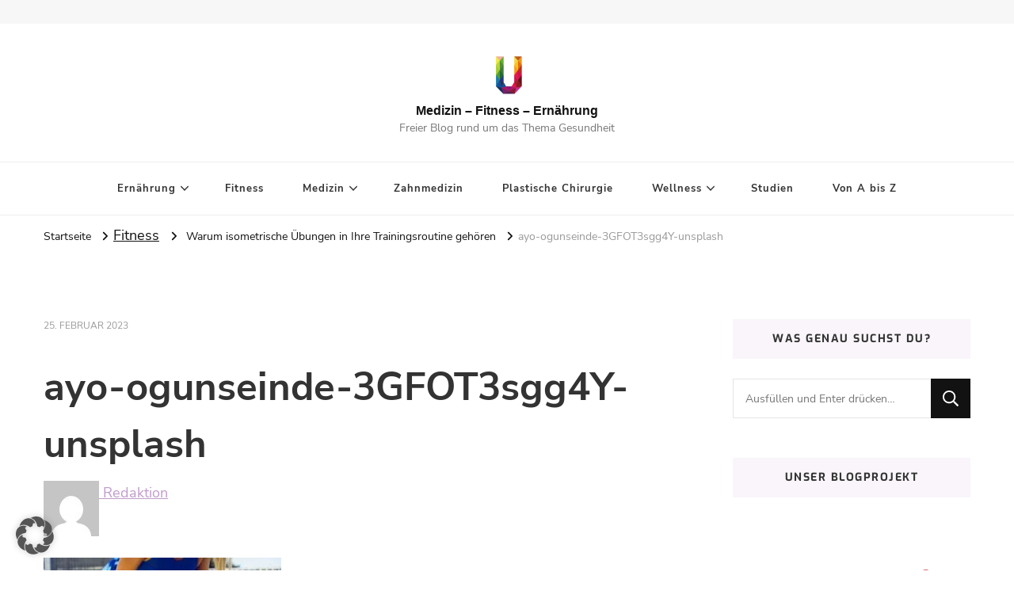

--- FILE ---
content_type: text/html; charset=UTF-8
request_url: https://www.unser-aller-gesundheit.de/warum-isometrische-uebungen-in-ihre-trainingsroutine-gehoeren/ayo-ogunseinde-3gfot3sgg4y-unsplash/
body_size: 11857
content:
    <!DOCTYPE html>
    <html lang="de">
    <head itemscope itemtype="http://schema.org/WebSite">
	    <meta charset="UTF-8">
    <meta name="viewport" content="width=device-width, initial-scale=1">
    <link rel="profile" href="http://gmpg.org/xfn/11">
    <title>ayo-ogunseinde-3GFOT3sgg4Y-unsplash &#8211; Medizin &#8211; Fitness &#8211; Ernährung</title>
<meta name='robots' content='max-image-preview:large' />
	<style>img:is([sizes="auto" i], [sizes^="auto," i]) { contain-intrinsic-size: 3000px 1500px }</style>
	
<link rel="alternate" type="application/rss+xml" title="Medizin - Fitness - Ernährung &raquo; Feed" href="https://www.unser-aller-gesundheit.de/feed/" />
<script type="text/javascript">
/* <![CDATA[ */
window._wpemojiSettings = {"baseUrl":"https:\/\/s.w.org\/images\/core\/emoji\/16.0.1\/72x72\/","ext":".png","svgUrl":"https:\/\/s.w.org\/images\/core\/emoji\/16.0.1\/svg\/","svgExt":".svg","source":{"concatemoji":"https:\/\/www.unser-aller-gesundheit.de\/wp-includes\/js\/wp-emoji-release.min.js?ver=6.8.3"}};
/*! This file is auto-generated */
!function(s,n){var o,i,e;function c(e){try{var t={supportTests:e,timestamp:(new Date).valueOf()};sessionStorage.setItem(o,JSON.stringify(t))}catch(e){}}function p(e,t,n){e.clearRect(0,0,e.canvas.width,e.canvas.height),e.fillText(t,0,0);var t=new Uint32Array(e.getImageData(0,0,e.canvas.width,e.canvas.height).data),a=(e.clearRect(0,0,e.canvas.width,e.canvas.height),e.fillText(n,0,0),new Uint32Array(e.getImageData(0,0,e.canvas.width,e.canvas.height).data));return t.every(function(e,t){return e===a[t]})}function u(e,t){e.clearRect(0,0,e.canvas.width,e.canvas.height),e.fillText(t,0,0);for(var n=e.getImageData(16,16,1,1),a=0;a<n.data.length;a++)if(0!==n.data[a])return!1;return!0}function f(e,t,n,a){switch(t){case"flag":return n(e,"\ud83c\udff3\ufe0f\u200d\u26a7\ufe0f","\ud83c\udff3\ufe0f\u200b\u26a7\ufe0f")?!1:!n(e,"\ud83c\udde8\ud83c\uddf6","\ud83c\udde8\u200b\ud83c\uddf6")&&!n(e,"\ud83c\udff4\udb40\udc67\udb40\udc62\udb40\udc65\udb40\udc6e\udb40\udc67\udb40\udc7f","\ud83c\udff4\u200b\udb40\udc67\u200b\udb40\udc62\u200b\udb40\udc65\u200b\udb40\udc6e\u200b\udb40\udc67\u200b\udb40\udc7f");case"emoji":return!a(e,"\ud83e\udedf")}return!1}function g(e,t,n,a){var r="undefined"!=typeof WorkerGlobalScope&&self instanceof WorkerGlobalScope?new OffscreenCanvas(300,150):s.createElement("canvas"),o=r.getContext("2d",{willReadFrequently:!0}),i=(o.textBaseline="top",o.font="600 32px Arial",{});return e.forEach(function(e){i[e]=t(o,e,n,a)}),i}function t(e){var t=s.createElement("script");t.src=e,t.defer=!0,s.head.appendChild(t)}"undefined"!=typeof Promise&&(o="wpEmojiSettingsSupports",i=["flag","emoji"],n.supports={everything:!0,everythingExceptFlag:!0},e=new Promise(function(e){s.addEventListener("DOMContentLoaded",e,{once:!0})}),new Promise(function(t){var n=function(){try{var e=JSON.parse(sessionStorage.getItem(o));if("object"==typeof e&&"number"==typeof e.timestamp&&(new Date).valueOf()<e.timestamp+604800&&"object"==typeof e.supportTests)return e.supportTests}catch(e){}return null}();if(!n){if("undefined"!=typeof Worker&&"undefined"!=typeof OffscreenCanvas&&"undefined"!=typeof URL&&URL.createObjectURL&&"undefined"!=typeof Blob)try{var e="postMessage("+g.toString()+"("+[JSON.stringify(i),f.toString(),p.toString(),u.toString()].join(",")+"));",a=new Blob([e],{type:"text/javascript"}),r=new Worker(URL.createObjectURL(a),{name:"wpTestEmojiSupports"});return void(r.onmessage=function(e){c(n=e.data),r.terminate(),t(n)})}catch(e){}c(n=g(i,f,p,u))}t(n)}).then(function(e){for(var t in e)n.supports[t]=e[t],n.supports.everything=n.supports.everything&&n.supports[t],"flag"!==t&&(n.supports.everythingExceptFlag=n.supports.everythingExceptFlag&&n.supports[t]);n.supports.everythingExceptFlag=n.supports.everythingExceptFlag&&!n.supports.flag,n.DOMReady=!1,n.readyCallback=function(){n.DOMReady=!0}}).then(function(){return e}).then(function(){var e;n.supports.everything||(n.readyCallback(),(e=n.source||{}).concatemoji?t(e.concatemoji):e.wpemoji&&e.twemoji&&(t(e.twemoji),t(e.wpemoji)))}))}((window,document),window._wpemojiSettings);
/* ]]> */
</script>
<style id='wp-emoji-styles-inline-css' type='text/css'>

	img.wp-smiley, img.emoji {
		display: inline !important;
		border: none !important;
		box-shadow: none !important;
		height: 1em !important;
		width: 1em !important;
		margin: 0 0.07em !important;
		vertical-align: -0.1em !important;
		background: none !important;
		padding: 0 !important;
	}
</style>
<link rel="stylesheet" href="https://www.unser-aller-gesundheit.de/wp-content/cache/minify/a5ff7.css" media="all" />

<style id='classic-theme-styles-inline-css' type='text/css'>
/*! This file is auto-generated */
.wp-block-button__link{color:#fff;background-color:#32373c;border-radius:9999px;box-shadow:none;text-decoration:none;padding:calc(.667em + 2px) calc(1.333em + 2px);font-size:1.125em}.wp-block-file__button{background:#32373c;color:#fff;text-decoration:none}
</style>
<link rel="stylesheet" href="https://www.unser-aller-gesundheit.de/wp-content/cache/minify/07030.css" media="all" />

<style id='global-styles-inline-css' type='text/css'>
:root{--wp--preset--aspect-ratio--square: 1;--wp--preset--aspect-ratio--4-3: 4/3;--wp--preset--aspect-ratio--3-4: 3/4;--wp--preset--aspect-ratio--3-2: 3/2;--wp--preset--aspect-ratio--2-3: 2/3;--wp--preset--aspect-ratio--16-9: 16/9;--wp--preset--aspect-ratio--9-16: 9/16;--wp--preset--color--black: #000000;--wp--preset--color--cyan-bluish-gray: #abb8c3;--wp--preset--color--white: #ffffff;--wp--preset--color--pale-pink: #f78da7;--wp--preset--color--vivid-red: #cf2e2e;--wp--preset--color--luminous-vivid-orange: #ff6900;--wp--preset--color--luminous-vivid-amber: #fcb900;--wp--preset--color--light-green-cyan: #7bdcb5;--wp--preset--color--vivid-green-cyan: #00d084;--wp--preset--color--pale-cyan-blue: #8ed1fc;--wp--preset--color--vivid-cyan-blue: #0693e3;--wp--preset--color--vivid-purple: #9b51e0;--wp--preset--gradient--vivid-cyan-blue-to-vivid-purple: linear-gradient(135deg,rgba(6,147,227,1) 0%,rgb(155,81,224) 100%);--wp--preset--gradient--light-green-cyan-to-vivid-green-cyan: linear-gradient(135deg,rgb(122,220,180) 0%,rgb(0,208,130) 100%);--wp--preset--gradient--luminous-vivid-amber-to-luminous-vivid-orange: linear-gradient(135deg,rgba(252,185,0,1) 0%,rgba(255,105,0,1) 100%);--wp--preset--gradient--luminous-vivid-orange-to-vivid-red: linear-gradient(135deg,rgba(255,105,0,1) 0%,rgb(207,46,46) 100%);--wp--preset--gradient--very-light-gray-to-cyan-bluish-gray: linear-gradient(135deg,rgb(238,238,238) 0%,rgb(169,184,195) 100%);--wp--preset--gradient--cool-to-warm-spectrum: linear-gradient(135deg,rgb(74,234,220) 0%,rgb(151,120,209) 20%,rgb(207,42,186) 40%,rgb(238,44,130) 60%,rgb(251,105,98) 80%,rgb(254,248,76) 100%);--wp--preset--gradient--blush-light-purple: linear-gradient(135deg,rgb(255,206,236) 0%,rgb(152,150,240) 100%);--wp--preset--gradient--blush-bordeaux: linear-gradient(135deg,rgb(254,205,165) 0%,rgb(254,45,45) 50%,rgb(107,0,62) 100%);--wp--preset--gradient--luminous-dusk: linear-gradient(135deg,rgb(255,203,112) 0%,rgb(199,81,192) 50%,rgb(65,88,208) 100%);--wp--preset--gradient--pale-ocean: linear-gradient(135deg,rgb(255,245,203) 0%,rgb(182,227,212) 50%,rgb(51,167,181) 100%);--wp--preset--gradient--electric-grass: linear-gradient(135deg,rgb(202,248,128) 0%,rgb(113,206,126) 100%);--wp--preset--gradient--midnight: linear-gradient(135deg,rgb(2,3,129) 0%,rgb(40,116,252) 100%);--wp--preset--font-size--small: 13px;--wp--preset--font-size--medium: 20px;--wp--preset--font-size--large: 36px;--wp--preset--font-size--x-large: 42px;--wp--preset--spacing--20: 0.44rem;--wp--preset--spacing--30: 0.67rem;--wp--preset--spacing--40: 1rem;--wp--preset--spacing--50: 1.5rem;--wp--preset--spacing--60: 2.25rem;--wp--preset--spacing--70: 3.38rem;--wp--preset--spacing--80: 5.06rem;--wp--preset--shadow--natural: 6px 6px 9px rgba(0, 0, 0, 0.2);--wp--preset--shadow--deep: 12px 12px 50px rgba(0, 0, 0, 0.4);--wp--preset--shadow--sharp: 6px 6px 0px rgba(0, 0, 0, 0.2);--wp--preset--shadow--outlined: 6px 6px 0px -3px rgba(255, 255, 255, 1), 6px 6px rgba(0, 0, 0, 1);--wp--preset--shadow--crisp: 6px 6px 0px rgba(0, 0, 0, 1);}:where(.is-layout-flex){gap: 0.5em;}:where(.is-layout-grid){gap: 0.5em;}body .is-layout-flex{display: flex;}.is-layout-flex{flex-wrap: wrap;align-items: center;}.is-layout-flex > :is(*, div){margin: 0;}body .is-layout-grid{display: grid;}.is-layout-grid > :is(*, div){margin: 0;}:where(.wp-block-columns.is-layout-flex){gap: 2em;}:where(.wp-block-columns.is-layout-grid){gap: 2em;}:where(.wp-block-post-template.is-layout-flex){gap: 1.25em;}:where(.wp-block-post-template.is-layout-grid){gap: 1.25em;}.has-black-color{color: var(--wp--preset--color--black) !important;}.has-cyan-bluish-gray-color{color: var(--wp--preset--color--cyan-bluish-gray) !important;}.has-white-color{color: var(--wp--preset--color--white) !important;}.has-pale-pink-color{color: var(--wp--preset--color--pale-pink) !important;}.has-vivid-red-color{color: var(--wp--preset--color--vivid-red) !important;}.has-luminous-vivid-orange-color{color: var(--wp--preset--color--luminous-vivid-orange) !important;}.has-luminous-vivid-amber-color{color: var(--wp--preset--color--luminous-vivid-amber) !important;}.has-light-green-cyan-color{color: var(--wp--preset--color--light-green-cyan) !important;}.has-vivid-green-cyan-color{color: var(--wp--preset--color--vivid-green-cyan) !important;}.has-pale-cyan-blue-color{color: var(--wp--preset--color--pale-cyan-blue) !important;}.has-vivid-cyan-blue-color{color: var(--wp--preset--color--vivid-cyan-blue) !important;}.has-vivid-purple-color{color: var(--wp--preset--color--vivid-purple) !important;}.has-black-background-color{background-color: var(--wp--preset--color--black) !important;}.has-cyan-bluish-gray-background-color{background-color: var(--wp--preset--color--cyan-bluish-gray) !important;}.has-white-background-color{background-color: var(--wp--preset--color--white) !important;}.has-pale-pink-background-color{background-color: var(--wp--preset--color--pale-pink) !important;}.has-vivid-red-background-color{background-color: var(--wp--preset--color--vivid-red) !important;}.has-luminous-vivid-orange-background-color{background-color: var(--wp--preset--color--luminous-vivid-orange) !important;}.has-luminous-vivid-amber-background-color{background-color: var(--wp--preset--color--luminous-vivid-amber) !important;}.has-light-green-cyan-background-color{background-color: var(--wp--preset--color--light-green-cyan) !important;}.has-vivid-green-cyan-background-color{background-color: var(--wp--preset--color--vivid-green-cyan) !important;}.has-pale-cyan-blue-background-color{background-color: var(--wp--preset--color--pale-cyan-blue) !important;}.has-vivid-cyan-blue-background-color{background-color: var(--wp--preset--color--vivid-cyan-blue) !important;}.has-vivid-purple-background-color{background-color: var(--wp--preset--color--vivid-purple) !important;}.has-black-border-color{border-color: var(--wp--preset--color--black) !important;}.has-cyan-bluish-gray-border-color{border-color: var(--wp--preset--color--cyan-bluish-gray) !important;}.has-white-border-color{border-color: var(--wp--preset--color--white) !important;}.has-pale-pink-border-color{border-color: var(--wp--preset--color--pale-pink) !important;}.has-vivid-red-border-color{border-color: var(--wp--preset--color--vivid-red) !important;}.has-luminous-vivid-orange-border-color{border-color: var(--wp--preset--color--luminous-vivid-orange) !important;}.has-luminous-vivid-amber-border-color{border-color: var(--wp--preset--color--luminous-vivid-amber) !important;}.has-light-green-cyan-border-color{border-color: var(--wp--preset--color--light-green-cyan) !important;}.has-vivid-green-cyan-border-color{border-color: var(--wp--preset--color--vivid-green-cyan) !important;}.has-pale-cyan-blue-border-color{border-color: var(--wp--preset--color--pale-cyan-blue) !important;}.has-vivid-cyan-blue-border-color{border-color: var(--wp--preset--color--vivid-cyan-blue) !important;}.has-vivid-purple-border-color{border-color: var(--wp--preset--color--vivid-purple) !important;}.has-vivid-cyan-blue-to-vivid-purple-gradient-background{background: var(--wp--preset--gradient--vivid-cyan-blue-to-vivid-purple) !important;}.has-light-green-cyan-to-vivid-green-cyan-gradient-background{background: var(--wp--preset--gradient--light-green-cyan-to-vivid-green-cyan) !important;}.has-luminous-vivid-amber-to-luminous-vivid-orange-gradient-background{background: var(--wp--preset--gradient--luminous-vivid-amber-to-luminous-vivid-orange) !important;}.has-luminous-vivid-orange-to-vivid-red-gradient-background{background: var(--wp--preset--gradient--luminous-vivid-orange-to-vivid-red) !important;}.has-very-light-gray-to-cyan-bluish-gray-gradient-background{background: var(--wp--preset--gradient--very-light-gray-to-cyan-bluish-gray) !important;}.has-cool-to-warm-spectrum-gradient-background{background: var(--wp--preset--gradient--cool-to-warm-spectrum) !important;}.has-blush-light-purple-gradient-background{background: var(--wp--preset--gradient--blush-light-purple) !important;}.has-blush-bordeaux-gradient-background{background: var(--wp--preset--gradient--blush-bordeaux) !important;}.has-luminous-dusk-gradient-background{background: var(--wp--preset--gradient--luminous-dusk) !important;}.has-pale-ocean-gradient-background{background: var(--wp--preset--gradient--pale-ocean) !important;}.has-electric-grass-gradient-background{background: var(--wp--preset--gradient--electric-grass) !important;}.has-midnight-gradient-background{background: var(--wp--preset--gradient--midnight) !important;}.has-small-font-size{font-size: var(--wp--preset--font-size--small) !important;}.has-medium-font-size{font-size: var(--wp--preset--font-size--medium) !important;}.has-large-font-size{font-size: var(--wp--preset--font-size--large) !important;}.has-x-large-font-size{font-size: var(--wp--preset--font-size--x-large) !important;}
:where(.wp-block-post-template.is-layout-flex){gap: 1.25em;}:where(.wp-block-post-template.is-layout-grid){gap: 1.25em;}
:where(.wp-block-columns.is-layout-flex){gap: 2em;}:where(.wp-block-columns.is-layout-grid){gap: 2em;}
:root :where(.wp-block-pullquote){font-size: 1.5em;line-height: 1.6;}
</style>
<link rel="stylesheet" href="https://www.unser-aller-gesundheit.de/wp-content/cache/minify/2951f.css" media="all" />







<script src="https://www.unser-aller-gesundheit.de/wp-content/cache/minify/23e45.js"></script>





<link rel="https://api.w.org/" href="https://www.unser-aller-gesundheit.de/wp-json/" /><link rel="alternate" title="JSON" type="application/json" href="https://www.unser-aller-gesundheit.de/wp-json/wp/v2/media/11911" /><link rel="EditURI" type="application/rsd+xml" title="RSD" href="https://www.unser-aller-gesundheit.de/xmlrpc.php?rsd" />
<meta name="generator" content="WordPress 6.8.3" />
<link rel='shortlink' href='https://www.unser-aller-gesundheit.de/?p=11911' />
<link rel="alternate" title="oEmbed (JSON)" type="application/json+oembed" href="https://www.unser-aller-gesundheit.de/wp-json/oembed/1.0/embed?url=https%3A%2F%2Fwww.unser-aller-gesundheit.de%2Fwarum-isometrische-uebungen-in-ihre-trainingsroutine-gehoeren%2Fayo-ogunseinde-3gfot3sgg4y-unsplash%2F" />
<link rel="alternate" title="oEmbed (XML)" type="text/xml+oembed" href="https://www.unser-aller-gesundheit.de/wp-json/oembed/1.0/embed?url=https%3A%2F%2Fwww.unser-aller-gesundheit.de%2Fwarum-isometrische-uebungen-in-ihre-trainingsroutine-gehoeren%2Fayo-ogunseinde-3gfot3sgg4y-unsplash%2F&#038;format=xml" />
<meta name="google-site-verification" content="tpLAN8GhPF6C2n7rPnyw0bVTUBDr7J2taA-fEKMxEjk" />        <style>
            #related_posts_thumbnails li {
                border-right: 1px solid #dddddd;
                background-color: #ffffff            }

            #related_posts_thumbnails li:hover {
                background-color: #eeeeee;
            }

            .relpost_content {
                font-size: 12px;
                color: #333333;
            }

            .relpost-block-single {
                background-color: #ffffff;
                border-right: 1px solid #dddddd;
                border-left: 1px solid #dddddd;
                margin-right: -1px;
            }

            .relpost-block-single:hover {
                background-color: #eeeeee;
            }
        </style>

        <link rel="icon" href="https://www.unser-aller-gesundheit.de/wp-content/uploads/2024/01/cropped-Bildschirm­foto-2024-01-13-um-070946-32x32.png" sizes="32x32" />
<link rel="icon" href="https://www.unser-aller-gesundheit.de/wp-content/uploads/2024/01/cropped-Bildschirm­foto-2024-01-13-um-070946-192x192.png" sizes="192x192" />
<link rel="apple-touch-icon" href="https://www.unser-aller-gesundheit.de/wp-content/uploads/2024/01/cropped-Bildschirm­foto-2024-01-13-um-070946-180x180.png" />
<meta name="msapplication-TileImage" content="https://www.unser-aller-gesundheit.de/wp-content/uploads/2024/01/cropped-Bildschirm­foto-2024-01-13-um-070946-270x270.png" />
<style type='text/css' media='all'>     
    .content-newsletter .blossomthemes-email-newsletter-wrapper.bg-img:after,
    .widget_blossomthemes_email_newsletter_widget .blossomthemes-email-newsletter-wrapper:after{
        background: rgba(192, 155, 204, 0.8);    }
    
    /*Typography*/

    body,
    button,
    input,
    select,
    optgroup,
    textarea{
        font-family : Nunito Sans;
        font-size   : 18px;        
    }

    :root {
	    --primary-font: Nunito Sans;
	    --secondary-font: Exo;
	    --primary-color: #c09bcc;
	    --primary-color-rgb: 192, 155, 204;
	}
    
    .site-branding .site-title-wrap .site-title{
        font-size   : 16px;
        font-family : Arial, Helvetica, sans-serif;
        font-weight : 700;
        font-style  : normal;
    }
    
    .site-branding .site-title-wrap .site-title a{
		color: #121212;
	}
    
    .custom-logo-link img{
	    width: 70px;
	    max-width: 100%;
	}

    .comment-body .reply .comment-reply-link:hover:before {
		background-image: url('data:image/svg+xml; utf-8, <svg xmlns="http://www.w3.org/2000/svg" width="18" height="15" viewBox="0 0 18 15"><path d="M934,147.2a11.941,11.941,0,0,1,7.5,3.7,16.063,16.063,0,0,1,3.5,7.3c-2.4-3.4-6.1-5.1-11-5.1v4.1l-7-7,7-7Z" transform="translate(-927 -143.2)" fill="%23c09bcc"/></svg>');
	}

	.site-header.style-five .header-mid .search-form .search-submit:hover {
		background-image: url('data:image/svg+xml; utf-8, <svg xmlns="http://www.w3.org/2000/svg" viewBox="0 0 512 512"><path fill="%23c09bcc" d="M508.5 468.9L387.1 347.5c-2.3-2.3-5.3-3.5-8.5-3.5h-13.2c31.5-36.5 50.6-84 50.6-136C416 93.1 322.9 0 208 0S0 93.1 0 208s93.1 208 208 208c52 0 99.5-19.1 136-50.6v13.2c0 3.2 1.3 6.2 3.5 8.5l121.4 121.4c4.7 4.7 12.3 4.7 17 0l22.6-22.6c4.7-4.7 4.7-12.3 0-17zM208 368c-88.4 0-160-71.6-160-160S119.6 48 208 48s160 71.6 160 160-71.6 160-160 160z"></path></svg>');
	}

	.site-header.style-seven .header-bottom .search-form .search-submit:hover {
		background-image: url('data:image/svg+xml; utf-8, <svg xmlns="http://www.w3.org/2000/svg" viewBox="0 0 512 512"><path fill="%23c09bcc" d="M508.5 468.9L387.1 347.5c-2.3-2.3-5.3-3.5-8.5-3.5h-13.2c31.5-36.5 50.6-84 50.6-136C416 93.1 322.9 0 208 0S0 93.1 0 208s93.1 208 208 208c52 0 99.5-19.1 136-50.6v13.2c0 3.2 1.3 6.2 3.5 8.5l121.4 121.4c4.7 4.7 12.3 4.7 17 0l22.6-22.6c4.7-4.7 4.7-12.3 0-17zM208 368c-88.4 0-160-71.6-160-160S119.6 48 208 48s160 71.6 160 160-71.6 160-160 160z"></path></svg>');
	}

	.site-header.style-fourteen .search-form .search-submit:hover {
		background-image: url('data:image/svg+xml; utf-8, <svg xmlns="http://www.w3.org/2000/svg" viewBox="0 0 512 512"><path fill="%23c09bcc" d="M508.5 468.9L387.1 347.5c-2.3-2.3-5.3-3.5-8.5-3.5h-13.2c31.5-36.5 50.6-84 50.6-136C416 93.1 322.9 0 208 0S0 93.1 0 208s93.1 208 208 208c52 0 99.5-19.1 136-50.6v13.2c0 3.2 1.3 6.2 3.5 8.5l121.4 121.4c4.7 4.7 12.3 4.7 17 0l22.6-22.6c4.7-4.7 4.7-12.3 0-17zM208 368c-88.4 0-160-71.6-160-160S119.6 48 208 48s160 71.6 160 160-71.6 160-160 160z"></path></svg>');
	}

	.search-results .content-area > .page-header .search-submit:hover {
		background-image: url('data:image/svg+xml; utf-8, <svg xmlns="http://www.w3.org/2000/svg" viewBox="0 0 512 512"><path fill="%23c09bcc" d="M508.5 468.9L387.1 347.5c-2.3-2.3-5.3-3.5-8.5-3.5h-13.2c31.5-36.5 50.6-84 50.6-136C416 93.1 322.9 0 208 0S0 93.1 0 208s93.1 208 208 208c52 0 99.5-19.1 136-50.6v13.2c0 3.2 1.3 6.2 3.5 8.5l121.4 121.4c4.7 4.7 12.3 4.7 17 0l22.6-22.6c4.7-4.7 4.7-12.3 0-17zM208 368c-88.4 0-160-71.6-160-160S119.6 48 208 48s160 71.6 160 160-71.6 160-160 160z"></path></svg>');
	}
           
    </style></head>

<body class="attachment wp-singular attachment-template-default single single-attachment postid-11911 attachmentid-11911 attachment-jpeg wp-custom-logo wp-embed-responsive wp-theme-vilva vilva-has-blocks underline rightsidebar" itemscope itemtype="http://schema.org/WebPage">

    <div id="page" class="site">
        <a class="skip-link" href="#content">Zum Inhalt springen</a>
    
    <header id="masthead" class="site-header style-one" itemscope itemtype="http://schema.org/WPHeader">
        <div class="header-t">
            <div class="container">
                    
	<nav class="secondary-menu">
                <div class="secondary-menu-list menu-modal cover-modal" data-modal-target-string=".menu-modal">
            <button class="close close-nav-toggle" data-toggle-target=".menu-modal" data-toggle-body-class="showing-menu-modal" aria-expanded="false" data-set-focus=".menu-modal">
                <span class="toggle-bar"></span>
                <span class="toggle-bar"></span>
            </button>
            <div class="mobile-menu" aria-label="Mobilgerät">
                            </div>
        </div>
	</nav>
                    <div class="right">
                                                    
                </div><!-- .right -->
            </div>
        </div><!-- .header-t -->

        <div class="header-mid">
            <div class="container">
                        <div class="site-branding has-logo-text" itemscope itemtype="http://schema.org/Organization">  
            <div class="site-logo">
                <a href="https://www.unser-aller-gesundheit.de/" class="custom-logo-link" rel="home"><img width="512" height="512" src="https://www.unser-aller-gesundheit.de/wp-content/uploads/2020/04/cropped-cropped-universitatsmedizin-goettingen.png" class="custom-logo" alt="Medizin &#8211; Fitness &#8211; Ernährung" decoding="async" fetchpriority="high" srcset="https://www.unser-aller-gesundheit.de/wp-content/uploads/2020/04/cropped-cropped-universitatsmedizin-goettingen.png 512w, https://www.unser-aller-gesundheit.de/wp-content/uploads/2020/04/cropped-cropped-universitatsmedizin-goettingen-300x300.png 300w, https://www.unser-aller-gesundheit.de/wp-content/uploads/2020/04/cropped-cropped-universitatsmedizin-goettingen-150x150.png 150w, https://www.unser-aller-gesundheit.de/wp-content/uploads/2020/04/cropped-cropped-universitatsmedizin-goettingen-60x60.png 60w" sizes="(max-width: 512px) 100vw, 512px" /></a>            </div>

            <div class="site-title-wrap">                    <p class="site-title" itemprop="name"><a href="https://www.unser-aller-gesundheit.de/" rel="home" itemprop="url">Medizin &#8211; Fitness &#8211; Ernährung</a></p>
                                    <p class="site-description" itemprop="description">Freier Blog rund um das Thema Gesundheit</p>
                </div>        </div>    
                </div>
        </div><!-- .header-mid -->

        <div class="header-bottom">
            <div class="container">
                	<nav id="site-navigation" class="main-navigation" itemscope itemtype="http://schema.org/SiteNavigationElement">
                    <button class="toggle-btn" data-toggle-target=".main-menu-modal" data-toggle-body-class="showing-main-menu-modal" aria-expanded="false" data-set-focus=".close-main-nav-toggle">
                <span class="toggle-bar"></span>
                <span class="toggle-bar"></span>
                <span class="toggle-bar"></span>
            </button>
                <div class="primary-menu-list main-menu-modal cover-modal" data-modal-target-string=".main-menu-modal">
            <button class="close close-main-nav-toggle" data-toggle-target=".main-menu-modal" data-toggle-body-class="showing-main-menu-modal" aria-expanded="false" data-set-focus=".main-menu-modal"></button>
            <div class="mobile-menu" aria-label="Mobilgerät">
                <div class="menu-hauptmenue-container"><ul id="primary-menu" class="nav-menu main-menu-modal"><li id="menu-item-239" class="menu-item menu-item-type-taxonomy menu-item-object-category menu-item-has-children menu-item-239"><a href="https://www.unser-aller-gesundheit.de/category/ernaehrung/">Ernährung</a>
<ul class="sub-menu">
	<li id="menu-item-14051" class="menu-item menu-item-type-custom menu-item-object-custom menu-item-14051"><a href="https://www.unser-aller-gesundheit.de/tag/algen/">Algen</a></li>
	<li id="menu-item-6397" class="menu-item menu-item-type-custom menu-item-object-custom menu-item-6397"><a href="https://www.unser-aller-gesundheit.de/tag/brot/">Brotsorten</a></li>
	<li id="menu-item-5146" class="menu-item menu-item-type-custom menu-item-object-custom menu-item-5146"><a href="https://www.unser-aller-gesundheit.de/tag/diaet/">Diäten</a></li>
	<li id="menu-item-6715" class="menu-item menu-item-type-custom menu-item-object-custom menu-item-6715"><a href="https://www.unser-aller-gesundheit.de/tag/gemuese/">Gemüse</a></li>
	<li id="menu-item-2821" class="menu-item menu-item-type-custom menu-item-object-custom menu-item-2821"><a href="https://www.unser-aller-gesundheit.de/tag/kraeuter/">Kräuter</a></li>
	<li id="menu-item-5954" class="menu-item menu-item-type-custom menu-item-object-custom menu-item-5954"><a href="https://www.unser-aller-gesundheit.de/tag/nuesse/">Nüsse</a></li>
	<li id="menu-item-6848" class="menu-item menu-item-type-custom menu-item-object-custom menu-item-6848"><a href="https://www.unser-aller-gesundheit.de/tag/obst/">Obst</a></li>
	<li id="menu-item-1655" class="menu-item menu-item-type-custom menu-item-object-custom menu-item-1655"><a href="https://www.unser-aller-gesundheit.de/tag/oel/">Öle</a></li>
	<li id="menu-item-3607" class="menu-item menu-item-type-custom menu-item-object-custom menu-item-3607"><a href="https://www.unser-aller-gesundheit.de/tag/pilz/">Pilze</a></li>
	<li id="menu-item-16372" class="menu-item menu-item-type-custom menu-item-object-custom menu-item-16372"><a href="https://www.unser-aller-gesundheit.de/tag/samen/">Samen</a></li>
	<li id="menu-item-3611" class="menu-item menu-item-type-custom menu-item-object-custom menu-item-3611"><a href="https://www.unser-aller-gesundheit.de/tag/spurenelement/">Spurenelemente</a></li>
	<li id="menu-item-10902" class="menu-item menu-item-type-custom menu-item-object-custom menu-item-10902"><a href="https://www.unser-aller-gesundheit.de/tag/superfood/">Superfoods</a></li>
	<li id="menu-item-12533" class="menu-item menu-item-type-custom menu-item-object-custom menu-item-12533"><a href="https://www.unser-aller-gesundheit.de/tag/supplements/">Supplements</a></li>
	<li id="menu-item-2131" class="menu-item menu-item-type-custom menu-item-object-custom menu-item-2131"><a href="https://www.unser-aller-gesundheit.de/tag/vitamine/">Vitamine</a></li>
</ul>
</li>
<li id="menu-item-241" class="menu-item menu-item-type-taxonomy menu-item-object-category menu-item-241"><a href="https://www.unser-aller-gesundheit.de/category/fitness/">Fitness</a></li>
<li id="menu-item-238" class="menu-item menu-item-type-taxonomy menu-item-object-category menu-item-has-children menu-item-238"><a href="https://www.unser-aller-gesundheit.de/category/medizin/">Medizin</a>
<ul class="sub-menu">
	<li id="menu-item-4477" class="menu-item menu-item-type-custom menu-item-object-custom menu-item-4477"><a href="https://www.unser-aller-gesundheit.de/tag/allergie/">Allergien</a></li>
	<li id="menu-item-4393" class="menu-item menu-item-type-custom menu-item-object-custom menu-item-4393"><a href="https://www.unser-aller-gesundheit.de/tag/alternative-medizin/">Alternative Medizin</a></li>
	<li id="menu-item-6612" class="menu-item menu-item-type-custom menu-item-object-custom menu-item-6612"><a href="https://www.unser-aller-gesundheit.de/tag/darm/">Darm</a></li>
	<li id="menu-item-9613" class="menu-item menu-item-type-custom menu-item-object-custom menu-item-9613"><a href="https://www.unser-aller-gesundheit.de/tag/diabetes/">Diabetes</a></li>
	<li id="menu-item-6615" class="menu-item menu-item-type-custom menu-item-object-custom menu-item-6615"><a href="https://www.unser-aller-gesundheit.de/tag/gehirn/">Gehirn</a></li>
	<li id="menu-item-8754" class="menu-item menu-item-type-custom menu-item-object-custom menu-item-8754"><a href="https://www.unser-aller-gesundheit.de/tag/haarausfall/">Haarausfall</a></li>
	<li id="menu-item-242" class="menu-item menu-item-type-taxonomy menu-item-object-category menu-item-242"><a href="https://www.unser-aller-gesundheit.de/category/hepatitis/">Hepatitis</a></li>
	<li id="menu-item-6617" class="menu-item menu-item-type-custom menu-item-object-custom menu-item-6617"><a href="https://www.unser-aller-gesundheit.de/tag/hormone/">Hormone</a></li>
	<li id="menu-item-3624" class="menu-item menu-item-type-custom menu-item-object-custom menu-item-3624"><a href="https://www.unser-aller-gesundheit.de/tag/krebs/">Krebs</a></li>
	<li id="menu-item-10571" class="menu-item menu-item-type-custom menu-item-object-custom menu-item-10571"><a href="https://www.unser-aller-gesundheit.de/tag/organ/">Organe</a></li>
	<li id="menu-item-6123" class="menu-item menu-item-type-custom menu-item-object-custom menu-item-6123"><a href="https://www.unser-aller-gesundheit.de/tag/schwangerschaft/">Schwangerschaft</a></li>
	<li id="menu-item-5022" class="menu-item menu-item-type-custom menu-item-object-custom menu-item-5022"><a href="https://www.unser-aller-gesundheit.de/tag/trisomie/">Trisomie</a></li>
</ul>
</li>
<li id="menu-item-3270" class="menu-item menu-item-type-taxonomy menu-item-object-category menu-item-3270"><a href="https://www.unser-aller-gesundheit.de/category/zahnmedizin/">Zahnmedizin</a></li>
<li id="menu-item-240" class="menu-item menu-item-type-taxonomy menu-item-object-category menu-item-240"><a href="https://www.unser-aller-gesundheit.de/category/plastische-chirurgie/">Plastische Chirurgie</a></li>
<li id="menu-item-5409" class="menu-item menu-item-type-taxonomy menu-item-object-category menu-item-has-children menu-item-5409"><a href="https://www.unser-aller-gesundheit.de/category/wellness/">Wellness</a>
<ul class="sub-menu">
	<li id="menu-item-13706" class="menu-item menu-item-type-custom menu-item-object-custom menu-item-13706"><a href="https://www.unser-aller-gesundheit.de/tag/aetherische-oele/">Ätherische Öle</a></li>
	<li id="menu-item-8967" class="menu-item menu-item-type-taxonomy menu-item-object-category menu-item-8967"><a href="https://www.unser-aller-gesundheit.de/category/cbd/">CBD</a></li>
	<li id="menu-item-7511" class="menu-item menu-item-type-custom menu-item-object-custom menu-item-7511"><a href="https://www.unser-aller-gesundheit.de/tag/kosmetik/">Kosmetik</a></li>
	<li id="menu-item-7510" class="menu-item menu-item-type-custom menu-item-object-custom menu-item-7510"><a href="https://www.unser-aller-gesundheit.de/tag/meditation/">Meditation</a></li>
</ul>
</li>
<li id="menu-item-9656" class="menu-item menu-item-type-custom menu-item-object-custom menu-item-9656"><a href="https://www.unser-aller-gesundheit.de/tag/studie/">Studien</a></li>
<li id="menu-item-6827" class="menu-item menu-item-type-post_type menu-item-object-page menu-item-6827"><a href="https://www.unser-aller-gesundheit.de/krankheiten/">Von A bis Z</a></li>
</ul></div>            </div>
        </div>
	</nav><!-- #site-navigation -->
                </div>
        </div><!-- .header-bottom -->
    </header>
    <div class="top-bar"><div class="container"><div class="breadcrumb-wrapper">
                <div id="crumbs" itemscope itemtype="http://schema.org/BreadcrumbList"> 
                    <span itemprop="itemListElement" itemscope itemtype="http://schema.org/ListItem">
                        <a itemprop="item" href="https://www.unser-aller-gesundheit.de"><span itemprop="name">Startseite</span></a>
                        <meta itemprop="position" content="1" />
                        <span class="separator"><i class="fa fa-angle-right"></i></span>
                    </span><a href="https://www.unser-aller-gesundheit.de/category/fitness/">Fitness</a> <span class="separator"><i class="fa fa-angle-right"></i></span> <span itemprop="itemListElement" itemscope itemtype="http://schema.org/ListItem"><a href="https://www.unser-aller-gesundheit.de/warum-isometrische-uebungen-in-ihre-trainingsroutine-gehoeren/" itemprop="item"><span itemprop="name">Warum isometrische Übungen in Ihre Trainingsroutine gehören<span></a><meta itemprop="position" content="2" /> <span class="separator"><i class="fa fa-angle-right"></i></span></span><span class="current" itemprop="itemListElement" itemscope itemtype="http://schema.org/ListItem"><a itemprop="item" href="https://www.unser-aller-gesundheit.de/warum-isometrische-uebungen-in-ihre-trainingsroutine-gehoeren/ayo-ogunseinde-3gfot3sgg4y-unsplash/"><span itemprop="name">ayo-ogunseinde-3GFOT3sgg4Y-unsplash</span></a><meta itemprop="position" content="2" /></span></div></div><!-- .breadcrumb-wrapper --></div></div><div id="content" class="site-content"><div class="container">    <div id="primary" class="content-area">	
    	<main id="main" class="site-main">

    	
<article id="post-11911" class="post-11911 attachment type-attachment status-inherit hentry sticky-meta">
    
	        <header class="entry-header">
            <div class="container">
                <div class="entry-meta">
                    <span class="posted-on"> <a href="https://www.unser-aller-gesundheit.de/warum-isometrische-uebungen-in-ihre-trainingsroutine-gehoeren/ayo-ogunseinde-3gfot3sgg4y-unsplash/" rel="bookmark"><time class="entry-date published updated" datetime="2023-02-25T07:51:22+01:00" itemprop="datePublished">25. Februar 2023</time><time class="updated" datetime="2023-02-25T07:51:22+01:00" itemprop="dateModified">25. Februar 2023</time></a></span>                </div>

                <h1 class="entry-title">ayo-ogunseinde-3GFOT3sgg4Y-unsplash</h1>     

            </div>
        </header> 
    <div class="content-wrap">        <div class="article-meta">
            <div class="article-inner-meta">
                                    <span class="byline" itemprop="author">
                        <span class="author">
                            <a href="https://www.unser-aller-gesundheit.de/author/wpuniadmin/" class="url fn">
                                <img alt='' src='https://secure.gravatar.com/avatar/c8b26031b1cc0f25c249782e567590250a97e039b2737e654ca74eaf51f43aa6?s=70&#038;d=mm&#038;r=g' srcset="https://secure.gravatar.com/avatar/c8b26031b1cc0f25c249782e567590250a97e039b2737e654ca74eaf51f43aa6?s=140&#038;d=mm&#038;r=g 2x" class='avatar avatar-70 photo' height='70' width='70' decoding='async'/>                                Redaktion                            </a>
                        </span>
                    </span>
                                </div>
        </div>
        <div class="entry-content" itemprop="text"><p class="attachment"><a href='https://www.unser-aller-gesundheit.de/wp-content/uploads/2023/02/ayo-ogunseinde-3GFOT3sgg4Y-unsplash.jpg'><img decoding="async" width="300" height="200" src="https://www.unser-aller-gesundheit.de/wp-content/uploads/2023/02/ayo-ogunseinde-3GFOT3sgg4Y-unsplash-300x200.jpg" class="attachment-medium size-medium" alt="" srcset="https://www.unser-aller-gesundheit.de/wp-content/uploads/2023/02/ayo-ogunseinde-3GFOT3sgg4Y-unsplash-300x200.jpg 300w, https://www.unser-aller-gesundheit.de/wp-content/uploads/2023/02/ayo-ogunseinde-3GFOT3sgg4Y-unsplash-1024x683.jpg 1024w, https://www.unser-aller-gesundheit.de/wp-content/uploads/2023/02/ayo-ogunseinde-3GFOT3sgg4Y-unsplash-768x512.jpg 768w, https://www.unser-aller-gesundheit.de/wp-content/uploads/2023/02/ayo-ogunseinde-3GFOT3sgg4Y-unsplash-1536x1024.jpg 1536w, https://www.unser-aller-gesundheit.de/wp-content/uploads/2023/02/ayo-ogunseinde-3GFOT3sgg4Y-unsplash-90x60.jpg 90w, https://www.unser-aller-gesundheit.de/wp-content/uploads/2023/02/ayo-ogunseinde-3GFOT3sgg4Y-unsplash-800x530.jpg 800w, https://www.unser-aller-gesundheit.de/wp-content/uploads/2023/02/ayo-ogunseinde-3GFOT3sgg4Y-unsplash-420x280.jpg 420w, https://www.unser-aller-gesundheit.de/wp-content/uploads/2023/02/ayo-ogunseinde-3GFOT3sgg4Y-unsplash.jpg 1920w" sizes="(max-width: 300px) 100vw, 300px" /></a></p>
</div><div class="entry-footer"></div></div></article><!-- #post-11911 -->
    	</main><!-- #main -->
        
            </div><!-- #primary -->


<aside id="secondary" class="widget-area" role="complementary" itemscope itemtype="http://schema.org/WPSideBar">
	<section id="search-2" class="widget widget_search"><h2 class="widget-title" itemprop="name">Was genau suchst Du?</h2><form role="search" method="get" class="search-form" action="https://www.unser-aller-gesundheit.de/">
                    <label>
                        <span class="screen-reader-text">Suchst du nach etwas?
                        </span>
                        <input type="search" class="search-field" placeholder="Ausfüllen und Enter drücken&hellip;" value="" name="s" />
                    </label>                
                    <input type="submit" id="submit-field" class="search-submit" value="Suchen" />
                </form></section><section id="text-4" class="widget widget_text"><h2 class="widget-title" itemprop="name">Unser Blogprojekt</h2>			<div class="textwidget"><p><img loading="lazy" decoding="async" class="alignnone size-medium wp-image-10125" src="https://www.unser-aller-gesundheit.de/wp-content/uploads/2022/10/rubber-stamp-4727720_640-300x300.png" alt="Wichtig" width="300" height="300" srcset="https://www.unser-aller-gesundheit.de/wp-content/uploads/2022/10/rubber-stamp-4727720_640-300x300.png 300w, https://www.unser-aller-gesundheit.de/wp-content/uploads/2022/10/rubber-stamp-4727720_640-150x150.png 150w, https://www.unser-aller-gesundheit.de/wp-content/uploads/2022/10/rubber-stamp-4727720_640-60x60.png 60w, https://www.unser-aller-gesundheit.de/wp-content/uploads/2022/10/rubber-stamp-4727720_640.png 640w" sizes="auto, (max-width: 300px) 100vw, 300px" />Diese Seite ist ein freies Blogprojekt und hat nichts mit Behörden, Instituten oder Fakultäten zu tun.</p>
</div>
		</section><section id="custom_html-2" class="widget_text widget widget_custom_html"><h2 class="widget-title" itemprop="name">Haftungsausschluss</h2><div class="textwidget custom-html-widget"><strong><p style="color:#c0494e;">Die Informationen dürfen auf keinen Fall als Ersatz für professionelle Beratung oder Behandlung durch ausgebildete und anerkannte Ärzte angesehen werden.<br /><br />
Die Inhalte und Informationen können und dürfen nicht verwendet werden, um eigenständig Diagnosen zu stellen oder Behandlungen anzufangen.</p> </strong></div></section><section id="media_image-5" class="widget widget_media_image"><h2 class="widget-title" itemprop="name">Es geht uns alle an!</h2><a href="https://www.welthungerhilfe.de/spenden/"><img width="840" height="586" src="https://www.unser-aller-gesundheit.de/wp-content/uploads/2022/07/welt-hunger-hilfe-1024x714.jpg" class="image wp-image-9006  attachment-large size-large" alt="welt-hunger-hilfe" style="max-width: 100%; height: auto;" decoding="async" loading="lazy" srcset="https://www.unser-aller-gesundheit.de/wp-content/uploads/2022/07/welt-hunger-hilfe-1024x714.jpg 1024w, https://www.unser-aller-gesundheit.de/wp-content/uploads/2022/07/welt-hunger-hilfe-300x209.jpg 300w, https://www.unser-aller-gesundheit.de/wp-content/uploads/2022/07/welt-hunger-hilfe-768x535.jpg 768w, https://www.unser-aller-gesundheit.de/wp-content/uploads/2022/07/welt-hunger-hilfe-1536x1070.jpg 1536w, https://www.unser-aller-gesundheit.de/wp-content/uploads/2022/07/welt-hunger-hilfe-86x60.jpg 86w, https://www.unser-aller-gesundheit.de/wp-content/uploads/2022/07/welt-hunger-hilfe.jpg 1785w" sizes="auto, (max-width: 840px) 100vw, 840px" /></a></section><section id="media_image-9" class="widget widget_media_image"><a href="https://www.brot-fuer-die-welt.de/spenden/" target="_blank"><img width="216" height="300" src="https://www.unser-aller-gesundheit.de/wp-content/uploads/2022/07/spenden-brot-fuer-die-welt-216x300.jpg" class="image wp-image-9005  attachment-medium size-medium" alt="spenden-brot-für-die-welt" style="max-width: 100%; height: auto;" decoding="async" loading="lazy" srcset="https://www.unser-aller-gesundheit.de/wp-content/uploads/2022/07/spenden-brot-fuer-die-welt-216x300.jpg 216w, https://www.unser-aller-gesundheit.de/wp-content/uploads/2022/07/spenden-brot-fuer-die-welt-737x1024.jpg 737w, https://www.unser-aller-gesundheit.de/wp-content/uploads/2022/07/spenden-brot-fuer-die-welt-768x1067.jpg 768w, https://www.unser-aller-gesundheit.de/wp-content/uploads/2022/07/spenden-brot-fuer-die-welt-1106x1536.jpg 1106w, https://www.unser-aller-gesundheit.de/wp-content/uploads/2022/07/spenden-brot-fuer-die-welt-43x60.jpg 43w, https://www.unser-aller-gesundheit.de/wp-content/uploads/2022/07/spenden-brot-fuer-die-welt.jpg 1340w" sizes="auto, (max-width: 216px) 100vw, 216px" /></a></section><section id="media_image-3" class="widget widget_media_image"><a href="https://www.deutsche-krebsstiftung.de/spenden"><img width="318" height="159" src="https://www.unser-aller-gesundheit.de/wp-content/uploads/2018/07/krebs_stiftung.png" class="image wp-image-636  attachment-full size-full" alt="Jetzt spenden!" style="max-width: 100%; height: auto;" decoding="async" loading="lazy" srcset="https://www.unser-aller-gesundheit.de/wp-content/uploads/2018/07/krebs_stiftung.png 318w, https://www.unser-aller-gesundheit.de/wp-content/uploads/2018/07/krebs_stiftung-300x150.png 300w" sizes="auto, (max-width: 318px) 100vw, 318px" /></a></section><section id="media_image-6" class="widget widget_media_image"><a href="https://www.vivaconagua.org/index.htm?spenden#spenden_ueberweisen"><img width="810" height="1024" src="https://www.unser-aller-gesundheit.de/wp-content/uploads/2018/07/vivaconagua-810x1024.jpg" class="image wp-image-637  attachment-large size-large" alt="Jetzt spenden!" style="max-width: 100%; height: auto;" decoding="async" loading="lazy" srcset="https://www.unser-aller-gesundheit.de/wp-content/uploads/2018/07/vivaconagua-810x1024.jpg 810w, https://www.unser-aller-gesundheit.de/wp-content/uploads/2018/07/vivaconagua-237x300.jpg 237w, https://www.unser-aller-gesundheit.de/wp-content/uploads/2018/07/vivaconagua-768x971.jpg 768w, https://www.unser-aller-gesundheit.de/wp-content/uploads/2018/07/vivaconagua.jpg 1528w" sizes="auto, (max-width: 810px) 100vw, 810px" /></a></section><section id="media_image-7" class="widget widget_media_image"><a href="https://www.dkms.de/de/spender-werden"><img width="840" height="431" src="https://www.unser-aller-gesundheit.de/wp-content/uploads/2018/07/dkms-logo1-1030x529-1024x526.png" class="image wp-image-638  attachment-large size-large" alt="Jetzt spenden!" style="max-width: 100%; height: auto;" decoding="async" loading="lazy" srcset="https://www.unser-aller-gesundheit.de/wp-content/uploads/2018/07/dkms-logo1-1030x529-1024x526.png 1024w, https://www.unser-aller-gesundheit.de/wp-content/uploads/2018/07/dkms-logo1-1030x529-300x154.png 300w, https://www.unser-aller-gesundheit.de/wp-content/uploads/2018/07/dkms-logo1-1030x529-768x394.png 768w, https://www.unser-aller-gesundheit.de/wp-content/uploads/2018/07/dkms-logo1-1030x529.png 1030w" sizes="auto, (max-width: 840px) 100vw, 840px" /></a></section><section id="categories-2" class="widget widget_categories"><h2 class="widget-title" itemprop="name">Kategorien</h2>
			<ul>
					<li class="cat-item cat-item-1"><a href="https://www.unser-aller-gesundheit.de/category/allgemein/">Allgemein</a>
</li>
	<li class="cat-item cat-item-179"><a href="https://www.unser-aller-gesundheit.de/category/cbd/">CBD</a>
</li>
	<li class="cat-item cat-item-2"><a href="https://www.unser-aller-gesundheit.de/category/ernaehrung/">Ernährung</a>
</li>
	<li class="cat-item cat-item-3"><a href="https://www.unser-aller-gesundheit.de/category/fitness/">Fitness</a>
</li>
	<li class="cat-item cat-item-4"><a href="https://www.unser-aller-gesundheit.de/category/hepatitis/">Hepatitis</a>
</li>
	<li class="cat-item cat-item-5"><a href="https://www.unser-aller-gesundheit.de/category/medizin/">Medizin</a>
</li>
	<li class="cat-item cat-item-6"><a href="https://www.unser-aller-gesundheit.de/category/plastische-chirurgie/">Plastische Chirurgie</a>
</li>
	<li class="cat-item cat-item-395"><a href="https://www.unser-aller-gesundheit.de/category/wellness/">Wellness</a>
</li>
	<li class="cat-item cat-item-337"><a href="https://www.unser-aller-gesundheit.de/category/zahnmedizin/">Zahnmedizin</a>
</li>
			</ul>

			</section><section id="text-3" class="widget widget_text"><h2 class="widget-title" itemprop="name">Top Beiträge der Leser</h2>			<div class="textwidget"><p><a href="https://www.unser-aller-gesundheit.de/was-koennen-sie-gegen-eine-leistenzerrung-tun/">Leistenzerrung</a></p>
</div>
		</section><section id="text-2" class="widget widget_text"><h2 class="widget-title" itemprop="name">&#8212;&#8212;&#8212;&#8212;&#8212;&#8212;&#8211;</h2>			<div class="textwidget"><p><a href="https://www.unser-aller-gesundheit.de/impressum/">Impressum</a></p>
<p><a href="https://www.unser-aller-gesundheit.de/krankheiten/">Kranheiten A-Z</a></p>
<p><a href="https://www.unser-aller-gesundheit.de/sitemap/">Sitemap</a></p>
<p><a href="https://www.unser-aller-gesundheit.de/datenschutz/">Datenschutz</a></p>
<p><a href="https://bit.ly/m/diewebag" target="_blank" rel="noopener">https://bit.ly/m/diewebag</a></p>
</div>
		</section></aside><!-- #secondary -->
            
        </div><!-- .container/ -->        
    </div><!-- .error-holder/site-content -->
        <footer id="colophon" class="site-footer" itemscope itemtype="http://schema.org/WPFooter">
            <div class="footer-t">
    		<div class="container">
    			<div class="grid column-1">
                    				<div class="col">
    				   <section id="text-5" class="widget widget_text">			<div class="textwidget"><p><a href="https://www.provenexpert.com/de-de/diewebag-gmbh/" target="_blank" rel="noopener">https://www.provenexpert.com/de-de/diewebag-gmbh/</a></p>
</div>
		</section>	
    				</div>
                                </div>
    		</div>
    	</div>
            <div class="footer-b">
        <div class="container">
            <div class="copyright">
                <span>&copy; Copyright 2026 <a href="https://www.unser-aller-gesundheit.de/">Medizin - Fitness - Ernährung</a>. Alle Rechte vorbehalten.</span> Vilva | Entwickelt von <a href="https://blossomthemes.com/" rel="nofollow" target="_blank">Blossom Themes</a>. Präsentiert von <a href="https://de.wordpress.org/" target="_blank">WordPress</a>. <a class="privacy-policy-link" href="https://www.unser-aller-gesundheit.de/datenschutz/" rel="privacy-policy">Datenschutz</a> 
            </div>
            <div class="footer-social">
                            </div>
            
        </div>
    </div> <!-- .footer-b -->
        </footer><!-- #colophon -->
        <button class="back-to-top">
        <svg xmlns="http://www.w3.org/2000/svg" width="24" height="24" viewBox="0 0 24 24"><g transform="translate(-1789 -1176)"><rect width="24" height="2.667" transform="translate(1789 1176)" fill="#fff"/><path d="M-215.453,382.373-221.427,372l-5.973,10.373h4.64v8.293h2.667v-8.293Z" transform="translate(2022.427 809.333)" fill="#fff"/></g></svg>
    </button>
        </div><!-- #page -->
    <script type="speculationrules">
{"prefetch":[{"source":"document","where":{"and":[{"href_matches":"\/*"},{"not":{"href_matches":["\/wp-*.php","\/wp-admin\/*","\/wp-content\/uploads\/*","\/wp-content\/*","\/wp-content\/plugins\/*","\/wp-content\/themes\/vilva\/*","\/*\\?(.+)"]}},{"not":{"selector_matches":"a[rel~=\"nofollow\"]"}},{"not":{"selector_matches":".no-prefetch, .no-prefetch a"}}]},"eagerness":"conservative"}]}
</script>
<script type="importmap" id="wp-importmap">
{"imports":{"borlabs-cookie-core":"https:\/\/www.unser-aller-gesundheit.de\/wp-content\/plugins\/borlabs-cookie\/assets\/javascript\/borlabs-cookie.min.js?ver=3.3.23"}}
</script>
<script type="module" src="https://www.unser-aller-gesundheit.de/wp-content/plugins/borlabs-cookie/assets/javascript/borlabs-cookie.min.js?ver=3.3.23" id="borlabs-cookie-core-js-module" data-cfasync="false" data-no-minify="1" data-no-optimize="1"></script>
<script type="module" src="https://www.unser-aller-gesundheit.de/wp-content/plugins/borlabs-cookie/assets/javascript/borlabs-cookie-legacy-backward-compatibility.min.js?ver=3.3.23" id="borlabs-cookie-legacy-backward-compatibility-js-module"></script>
<!--googleoff: all--><div data-nosnippet data-borlabs-cookie-consent-required='true' id='BorlabsCookieBox'></div><div id='BorlabsCookieWidget' class='brlbs-cmpnt-container'></div><!--googleon: all-->




<script src="https://www.unser-aller-gesundheit.de/wp-content/cache/minify/23c38.js"></script>

<script type="text/javascript" id="vilva-js-extra">
/* <![CDATA[ */
var vilva_data = {"rtl":"","auto":"1","loop":""};
/* ]]> */
</script>

<script src="https://www.unser-aller-gesundheit.de/wp-content/cache/minify/1bafc.js"></script>

<template id="brlbs-cmpnt-cb-template-facebook-content-blocker">
 <div class="brlbs-cmpnt-container brlbs-cmpnt-content-blocker brlbs-cmpnt-with-individual-styles" data-borlabs-cookie-content-blocker-id="facebook-content-blocker" data-borlabs-cookie-content=""><div class="brlbs-cmpnt-cb-preset-b brlbs-cmpnt-cb-facebook"> <div class="brlbs-cmpnt-cb-thumbnail" style="background-image: url('https://www.unser-aller-gesundheit.de/wp-content/uploads/borlabs-cookie/1/cb-facebook-main.png')"></div> <div class="brlbs-cmpnt-cb-main"> <div class="brlbs-cmpnt-cb-content"> <p class="brlbs-cmpnt-cb-description">Sie sehen gerade einen Platzhalterinhalt von <strong>Facebook</strong>. Um auf den eigentlichen Inhalt zuzugreifen, klicken Sie auf die Schaltfläche unten. Bitte beachten Sie, dass dabei Daten an Drittanbieter weitergegeben werden.</p> <a class="brlbs-cmpnt-cb-provider-toggle" href="#" data-borlabs-cookie-show-provider-information role="button">Mehr Informationen</a> </div> <div class="brlbs-cmpnt-cb-buttons"> <a class="brlbs-cmpnt-cb-btn" href="#" data-borlabs-cookie-unblock role="button">Inhalt entsperren</a> <a class="brlbs-cmpnt-cb-btn" href="#" data-borlabs-cookie-accept-service role="button" style="display: inherit">Erforderlichen Service akzeptieren und Inhalte entsperren</a> </div> </div> </div></div>
</template>
<script>
(function() {
        const template = document.querySelector("#brlbs-cmpnt-cb-template-facebook-content-blocker");
        const divsToInsertBlocker = document.querySelectorAll('div.fb-video[data-href*="//www.facebook.com/"], div.fb-post[data-href*="//www.facebook.com/"]');
        for (const div of divsToInsertBlocker) {
            const blocked = template.content.cloneNode(true).querySelector('.brlbs-cmpnt-container');
            blocked.dataset.borlabsCookieContent = btoa(unescape(encodeURIComponent(div.outerHTML)));
            div.replaceWith(blocked);
        }
})()
</script><template id="brlbs-cmpnt-cb-template-instagram">
 <div class="brlbs-cmpnt-container brlbs-cmpnt-content-blocker brlbs-cmpnt-with-individual-styles" data-borlabs-cookie-content-blocker-id="instagram" data-borlabs-cookie-content=""><div class="brlbs-cmpnt-cb-preset-b brlbs-cmpnt-cb-instagram"> <div class="brlbs-cmpnt-cb-thumbnail" style="background-image: url('https://www.unser-aller-gesundheit.de/wp-content/uploads/borlabs-cookie/1/cb-instagram-main.png')"></div> <div class="brlbs-cmpnt-cb-main"> <div class="brlbs-cmpnt-cb-content"> <p class="brlbs-cmpnt-cb-description">Sie sehen gerade einen Platzhalterinhalt von <strong>Instagram</strong>. Um auf den eigentlichen Inhalt zuzugreifen, klicken Sie auf die Schaltfläche unten. Bitte beachten Sie, dass dabei Daten an Drittanbieter weitergegeben werden.</p> <a class="brlbs-cmpnt-cb-provider-toggle" href="#" data-borlabs-cookie-show-provider-information role="button">Mehr Informationen</a> </div> <div class="brlbs-cmpnt-cb-buttons"> <a class="brlbs-cmpnt-cb-btn" href="#" data-borlabs-cookie-unblock role="button">Inhalt entsperren</a> <a class="brlbs-cmpnt-cb-btn" href="#" data-borlabs-cookie-accept-service role="button" style="display: inherit">Erforderlichen Service akzeptieren und Inhalte entsperren</a> </div> </div> </div></div>
</template>
<script>
(function() {
    const template = document.querySelector("#brlbs-cmpnt-cb-template-instagram");
    const divsToInsertBlocker = document.querySelectorAll('blockquote.instagram-media[data-instgrm-permalink*="instagram.com/"],blockquote.instagram-media[data-instgrm-version]');
    for (const div of divsToInsertBlocker) {
        const blocked = template.content.cloneNode(true).querySelector('.brlbs-cmpnt-container');
        blocked.dataset.borlabsCookieContent = btoa(unescape(encodeURIComponent(div.outerHTML)));
        div.replaceWith(blocked);
    }
})()
</script><template id="brlbs-cmpnt-cb-template-x-alias-twitter-content-blocker">
 <div class="brlbs-cmpnt-container brlbs-cmpnt-content-blocker brlbs-cmpnt-with-individual-styles" data-borlabs-cookie-content-blocker-id="x-alias-twitter-content-blocker" data-borlabs-cookie-content=""><div class="brlbs-cmpnt-cb-preset-b brlbs-cmpnt-cb-x"> <div class="brlbs-cmpnt-cb-thumbnail" style="background-image: url('https://www.unser-aller-gesundheit.de/wp-content/uploads/borlabs-cookie/1/cb-twitter-main.png')"></div> <div class="brlbs-cmpnt-cb-main"> <div class="brlbs-cmpnt-cb-content"> <p class="brlbs-cmpnt-cb-description">Sie sehen gerade einen Platzhalterinhalt von <strong>X</strong>. Um auf den eigentlichen Inhalt zuzugreifen, klicken Sie auf die Schaltfläche unten. Bitte beachten Sie, dass dabei Daten an Drittanbieter weitergegeben werden.</p> <a class="brlbs-cmpnt-cb-provider-toggle" href="#" data-borlabs-cookie-show-provider-information role="button">Mehr Informationen</a> </div> <div class="brlbs-cmpnt-cb-buttons"> <a class="brlbs-cmpnt-cb-btn" href="#" data-borlabs-cookie-unblock role="button">Inhalt entsperren</a> <a class="brlbs-cmpnt-cb-btn" href="#" data-borlabs-cookie-accept-service role="button" style="display: inherit">Erforderlichen Service akzeptieren und Inhalte entsperren</a> </div> </div> </div></div>
</template>
<script>
(function() {
        const template = document.querySelector("#brlbs-cmpnt-cb-template-x-alias-twitter-content-blocker");
        const divsToInsertBlocker = document.querySelectorAll('blockquote.twitter-tweet,blockquote.twitter-video');
        for (const div of divsToInsertBlocker) {
            const blocked = template.content.cloneNode(true).querySelector('.brlbs-cmpnt-container');
            blocked.dataset.borlabsCookieContent = btoa(unescape(encodeURIComponent(div.outerHTML)));
            div.replaceWith(blocked);
        }
})()
</script>
</body>
</html>

<!--
Performance optimized by W3 Total Cache. Learn more: https://www.boldgrid.com/w3-total-cache/?utm_source=w3tc&utm_medium=footer_comment&utm_campaign=free_plugin

Page Caching using Disk: Enhanced 
Content Delivery Network via N/A
Minified using Disk
Database Caching 2/103 queries in 0.049 seconds using Disk

Served from: www.unser-aller-gesundheit.de @ 2026-01-17 16:23:00 by W3 Total Cache
-->